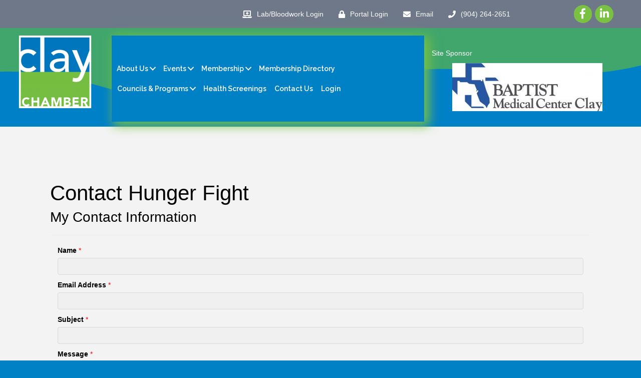

--- FILE ---
content_type: text/html; charset=utf-8
request_url: https://www.google.com/recaptcha/api2/anchor?ar=1&k=6LesdAsUAAAAAIJaNba6E4ScuAz4vFg-A7NY2aw8&co=aHR0cHM6Ly9idXNpbmVzcy5jbGF5Y2hhbWJlci5jb206NDQz&hl=en&v=PoyoqOPhxBO7pBk68S4YbpHZ&size=normal&anchor-ms=20000&execute-ms=30000&cb=qgrbkhwqkqka
body_size: 49325
content:
<!DOCTYPE HTML><html dir="ltr" lang="en"><head><meta http-equiv="Content-Type" content="text/html; charset=UTF-8">
<meta http-equiv="X-UA-Compatible" content="IE=edge">
<title>reCAPTCHA</title>
<style type="text/css">
/* cyrillic-ext */
@font-face {
  font-family: 'Roboto';
  font-style: normal;
  font-weight: 400;
  font-stretch: 100%;
  src: url(//fonts.gstatic.com/s/roboto/v48/KFO7CnqEu92Fr1ME7kSn66aGLdTylUAMa3GUBHMdazTgWw.woff2) format('woff2');
  unicode-range: U+0460-052F, U+1C80-1C8A, U+20B4, U+2DE0-2DFF, U+A640-A69F, U+FE2E-FE2F;
}
/* cyrillic */
@font-face {
  font-family: 'Roboto';
  font-style: normal;
  font-weight: 400;
  font-stretch: 100%;
  src: url(//fonts.gstatic.com/s/roboto/v48/KFO7CnqEu92Fr1ME7kSn66aGLdTylUAMa3iUBHMdazTgWw.woff2) format('woff2');
  unicode-range: U+0301, U+0400-045F, U+0490-0491, U+04B0-04B1, U+2116;
}
/* greek-ext */
@font-face {
  font-family: 'Roboto';
  font-style: normal;
  font-weight: 400;
  font-stretch: 100%;
  src: url(//fonts.gstatic.com/s/roboto/v48/KFO7CnqEu92Fr1ME7kSn66aGLdTylUAMa3CUBHMdazTgWw.woff2) format('woff2');
  unicode-range: U+1F00-1FFF;
}
/* greek */
@font-face {
  font-family: 'Roboto';
  font-style: normal;
  font-weight: 400;
  font-stretch: 100%;
  src: url(//fonts.gstatic.com/s/roboto/v48/KFO7CnqEu92Fr1ME7kSn66aGLdTylUAMa3-UBHMdazTgWw.woff2) format('woff2');
  unicode-range: U+0370-0377, U+037A-037F, U+0384-038A, U+038C, U+038E-03A1, U+03A3-03FF;
}
/* math */
@font-face {
  font-family: 'Roboto';
  font-style: normal;
  font-weight: 400;
  font-stretch: 100%;
  src: url(//fonts.gstatic.com/s/roboto/v48/KFO7CnqEu92Fr1ME7kSn66aGLdTylUAMawCUBHMdazTgWw.woff2) format('woff2');
  unicode-range: U+0302-0303, U+0305, U+0307-0308, U+0310, U+0312, U+0315, U+031A, U+0326-0327, U+032C, U+032F-0330, U+0332-0333, U+0338, U+033A, U+0346, U+034D, U+0391-03A1, U+03A3-03A9, U+03B1-03C9, U+03D1, U+03D5-03D6, U+03F0-03F1, U+03F4-03F5, U+2016-2017, U+2034-2038, U+203C, U+2040, U+2043, U+2047, U+2050, U+2057, U+205F, U+2070-2071, U+2074-208E, U+2090-209C, U+20D0-20DC, U+20E1, U+20E5-20EF, U+2100-2112, U+2114-2115, U+2117-2121, U+2123-214F, U+2190, U+2192, U+2194-21AE, U+21B0-21E5, U+21F1-21F2, U+21F4-2211, U+2213-2214, U+2216-22FF, U+2308-230B, U+2310, U+2319, U+231C-2321, U+2336-237A, U+237C, U+2395, U+239B-23B7, U+23D0, U+23DC-23E1, U+2474-2475, U+25AF, U+25B3, U+25B7, U+25BD, U+25C1, U+25CA, U+25CC, U+25FB, U+266D-266F, U+27C0-27FF, U+2900-2AFF, U+2B0E-2B11, U+2B30-2B4C, U+2BFE, U+3030, U+FF5B, U+FF5D, U+1D400-1D7FF, U+1EE00-1EEFF;
}
/* symbols */
@font-face {
  font-family: 'Roboto';
  font-style: normal;
  font-weight: 400;
  font-stretch: 100%;
  src: url(//fonts.gstatic.com/s/roboto/v48/KFO7CnqEu92Fr1ME7kSn66aGLdTylUAMaxKUBHMdazTgWw.woff2) format('woff2');
  unicode-range: U+0001-000C, U+000E-001F, U+007F-009F, U+20DD-20E0, U+20E2-20E4, U+2150-218F, U+2190, U+2192, U+2194-2199, U+21AF, U+21E6-21F0, U+21F3, U+2218-2219, U+2299, U+22C4-22C6, U+2300-243F, U+2440-244A, U+2460-24FF, U+25A0-27BF, U+2800-28FF, U+2921-2922, U+2981, U+29BF, U+29EB, U+2B00-2BFF, U+4DC0-4DFF, U+FFF9-FFFB, U+10140-1018E, U+10190-1019C, U+101A0, U+101D0-101FD, U+102E0-102FB, U+10E60-10E7E, U+1D2C0-1D2D3, U+1D2E0-1D37F, U+1F000-1F0FF, U+1F100-1F1AD, U+1F1E6-1F1FF, U+1F30D-1F30F, U+1F315, U+1F31C, U+1F31E, U+1F320-1F32C, U+1F336, U+1F378, U+1F37D, U+1F382, U+1F393-1F39F, U+1F3A7-1F3A8, U+1F3AC-1F3AF, U+1F3C2, U+1F3C4-1F3C6, U+1F3CA-1F3CE, U+1F3D4-1F3E0, U+1F3ED, U+1F3F1-1F3F3, U+1F3F5-1F3F7, U+1F408, U+1F415, U+1F41F, U+1F426, U+1F43F, U+1F441-1F442, U+1F444, U+1F446-1F449, U+1F44C-1F44E, U+1F453, U+1F46A, U+1F47D, U+1F4A3, U+1F4B0, U+1F4B3, U+1F4B9, U+1F4BB, U+1F4BF, U+1F4C8-1F4CB, U+1F4D6, U+1F4DA, U+1F4DF, U+1F4E3-1F4E6, U+1F4EA-1F4ED, U+1F4F7, U+1F4F9-1F4FB, U+1F4FD-1F4FE, U+1F503, U+1F507-1F50B, U+1F50D, U+1F512-1F513, U+1F53E-1F54A, U+1F54F-1F5FA, U+1F610, U+1F650-1F67F, U+1F687, U+1F68D, U+1F691, U+1F694, U+1F698, U+1F6AD, U+1F6B2, U+1F6B9-1F6BA, U+1F6BC, U+1F6C6-1F6CF, U+1F6D3-1F6D7, U+1F6E0-1F6EA, U+1F6F0-1F6F3, U+1F6F7-1F6FC, U+1F700-1F7FF, U+1F800-1F80B, U+1F810-1F847, U+1F850-1F859, U+1F860-1F887, U+1F890-1F8AD, U+1F8B0-1F8BB, U+1F8C0-1F8C1, U+1F900-1F90B, U+1F93B, U+1F946, U+1F984, U+1F996, U+1F9E9, U+1FA00-1FA6F, U+1FA70-1FA7C, U+1FA80-1FA89, U+1FA8F-1FAC6, U+1FACE-1FADC, U+1FADF-1FAE9, U+1FAF0-1FAF8, U+1FB00-1FBFF;
}
/* vietnamese */
@font-face {
  font-family: 'Roboto';
  font-style: normal;
  font-weight: 400;
  font-stretch: 100%;
  src: url(//fonts.gstatic.com/s/roboto/v48/KFO7CnqEu92Fr1ME7kSn66aGLdTylUAMa3OUBHMdazTgWw.woff2) format('woff2');
  unicode-range: U+0102-0103, U+0110-0111, U+0128-0129, U+0168-0169, U+01A0-01A1, U+01AF-01B0, U+0300-0301, U+0303-0304, U+0308-0309, U+0323, U+0329, U+1EA0-1EF9, U+20AB;
}
/* latin-ext */
@font-face {
  font-family: 'Roboto';
  font-style: normal;
  font-weight: 400;
  font-stretch: 100%;
  src: url(//fonts.gstatic.com/s/roboto/v48/KFO7CnqEu92Fr1ME7kSn66aGLdTylUAMa3KUBHMdazTgWw.woff2) format('woff2');
  unicode-range: U+0100-02BA, U+02BD-02C5, U+02C7-02CC, U+02CE-02D7, U+02DD-02FF, U+0304, U+0308, U+0329, U+1D00-1DBF, U+1E00-1E9F, U+1EF2-1EFF, U+2020, U+20A0-20AB, U+20AD-20C0, U+2113, U+2C60-2C7F, U+A720-A7FF;
}
/* latin */
@font-face {
  font-family: 'Roboto';
  font-style: normal;
  font-weight: 400;
  font-stretch: 100%;
  src: url(//fonts.gstatic.com/s/roboto/v48/KFO7CnqEu92Fr1ME7kSn66aGLdTylUAMa3yUBHMdazQ.woff2) format('woff2');
  unicode-range: U+0000-00FF, U+0131, U+0152-0153, U+02BB-02BC, U+02C6, U+02DA, U+02DC, U+0304, U+0308, U+0329, U+2000-206F, U+20AC, U+2122, U+2191, U+2193, U+2212, U+2215, U+FEFF, U+FFFD;
}
/* cyrillic-ext */
@font-face {
  font-family: 'Roboto';
  font-style: normal;
  font-weight: 500;
  font-stretch: 100%;
  src: url(//fonts.gstatic.com/s/roboto/v48/KFO7CnqEu92Fr1ME7kSn66aGLdTylUAMa3GUBHMdazTgWw.woff2) format('woff2');
  unicode-range: U+0460-052F, U+1C80-1C8A, U+20B4, U+2DE0-2DFF, U+A640-A69F, U+FE2E-FE2F;
}
/* cyrillic */
@font-face {
  font-family: 'Roboto';
  font-style: normal;
  font-weight: 500;
  font-stretch: 100%;
  src: url(//fonts.gstatic.com/s/roboto/v48/KFO7CnqEu92Fr1ME7kSn66aGLdTylUAMa3iUBHMdazTgWw.woff2) format('woff2');
  unicode-range: U+0301, U+0400-045F, U+0490-0491, U+04B0-04B1, U+2116;
}
/* greek-ext */
@font-face {
  font-family: 'Roboto';
  font-style: normal;
  font-weight: 500;
  font-stretch: 100%;
  src: url(//fonts.gstatic.com/s/roboto/v48/KFO7CnqEu92Fr1ME7kSn66aGLdTylUAMa3CUBHMdazTgWw.woff2) format('woff2');
  unicode-range: U+1F00-1FFF;
}
/* greek */
@font-face {
  font-family: 'Roboto';
  font-style: normal;
  font-weight: 500;
  font-stretch: 100%;
  src: url(//fonts.gstatic.com/s/roboto/v48/KFO7CnqEu92Fr1ME7kSn66aGLdTylUAMa3-UBHMdazTgWw.woff2) format('woff2');
  unicode-range: U+0370-0377, U+037A-037F, U+0384-038A, U+038C, U+038E-03A1, U+03A3-03FF;
}
/* math */
@font-face {
  font-family: 'Roboto';
  font-style: normal;
  font-weight: 500;
  font-stretch: 100%;
  src: url(//fonts.gstatic.com/s/roboto/v48/KFO7CnqEu92Fr1ME7kSn66aGLdTylUAMawCUBHMdazTgWw.woff2) format('woff2');
  unicode-range: U+0302-0303, U+0305, U+0307-0308, U+0310, U+0312, U+0315, U+031A, U+0326-0327, U+032C, U+032F-0330, U+0332-0333, U+0338, U+033A, U+0346, U+034D, U+0391-03A1, U+03A3-03A9, U+03B1-03C9, U+03D1, U+03D5-03D6, U+03F0-03F1, U+03F4-03F5, U+2016-2017, U+2034-2038, U+203C, U+2040, U+2043, U+2047, U+2050, U+2057, U+205F, U+2070-2071, U+2074-208E, U+2090-209C, U+20D0-20DC, U+20E1, U+20E5-20EF, U+2100-2112, U+2114-2115, U+2117-2121, U+2123-214F, U+2190, U+2192, U+2194-21AE, U+21B0-21E5, U+21F1-21F2, U+21F4-2211, U+2213-2214, U+2216-22FF, U+2308-230B, U+2310, U+2319, U+231C-2321, U+2336-237A, U+237C, U+2395, U+239B-23B7, U+23D0, U+23DC-23E1, U+2474-2475, U+25AF, U+25B3, U+25B7, U+25BD, U+25C1, U+25CA, U+25CC, U+25FB, U+266D-266F, U+27C0-27FF, U+2900-2AFF, U+2B0E-2B11, U+2B30-2B4C, U+2BFE, U+3030, U+FF5B, U+FF5D, U+1D400-1D7FF, U+1EE00-1EEFF;
}
/* symbols */
@font-face {
  font-family: 'Roboto';
  font-style: normal;
  font-weight: 500;
  font-stretch: 100%;
  src: url(//fonts.gstatic.com/s/roboto/v48/KFO7CnqEu92Fr1ME7kSn66aGLdTylUAMaxKUBHMdazTgWw.woff2) format('woff2');
  unicode-range: U+0001-000C, U+000E-001F, U+007F-009F, U+20DD-20E0, U+20E2-20E4, U+2150-218F, U+2190, U+2192, U+2194-2199, U+21AF, U+21E6-21F0, U+21F3, U+2218-2219, U+2299, U+22C4-22C6, U+2300-243F, U+2440-244A, U+2460-24FF, U+25A0-27BF, U+2800-28FF, U+2921-2922, U+2981, U+29BF, U+29EB, U+2B00-2BFF, U+4DC0-4DFF, U+FFF9-FFFB, U+10140-1018E, U+10190-1019C, U+101A0, U+101D0-101FD, U+102E0-102FB, U+10E60-10E7E, U+1D2C0-1D2D3, U+1D2E0-1D37F, U+1F000-1F0FF, U+1F100-1F1AD, U+1F1E6-1F1FF, U+1F30D-1F30F, U+1F315, U+1F31C, U+1F31E, U+1F320-1F32C, U+1F336, U+1F378, U+1F37D, U+1F382, U+1F393-1F39F, U+1F3A7-1F3A8, U+1F3AC-1F3AF, U+1F3C2, U+1F3C4-1F3C6, U+1F3CA-1F3CE, U+1F3D4-1F3E0, U+1F3ED, U+1F3F1-1F3F3, U+1F3F5-1F3F7, U+1F408, U+1F415, U+1F41F, U+1F426, U+1F43F, U+1F441-1F442, U+1F444, U+1F446-1F449, U+1F44C-1F44E, U+1F453, U+1F46A, U+1F47D, U+1F4A3, U+1F4B0, U+1F4B3, U+1F4B9, U+1F4BB, U+1F4BF, U+1F4C8-1F4CB, U+1F4D6, U+1F4DA, U+1F4DF, U+1F4E3-1F4E6, U+1F4EA-1F4ED, U+1F4F7, U+1F4F9-1F4FB, U+1F4FD-1F4FE, U+1F503, U+1F507-1F50B, U+1F50D, U+1F512-1F513, U+1F53E-1F54A, U+1F54F-1F5FA, U+1F610, U+1F650-1F67F, U+1F687, U+1F68D, U+1F691, U+1F694, U+1F698, U+1F6AD, U+1F6B2, U+1F6B9-1F6BA, U+1F6BC, U+1F6C6-1F6CF, U+1F6D3-1F6D7, U+1F6E0-1F6EA, U+1F6F0-1F6F3, U+1F6F7-1F6FC, U+1F700-1F7FF, U+1F800-1F80B, U+1F810-1F847, U+1F850-1F859, U+1F860-1F887, U+1F890-1F8AD, U+1F8B0-1F8BB, U+1F8C0-1F8C1, U+1F900-1F90B, U+1F93B, U+1F946, U+1F984, U+1F996, U+1F9E9, U+1FA00-1FA6F, U+1FA70-1FA7C, U+1FA80-1FA89, U+1FA8F-1FAC6, U+1FACE-1FADC, U+1FADF-1FAE9, U+1FAF0-1FAF8, U+1FB00-1FBFF;
}
/* vietnamese */
@font-face {
  font-family: 'Roboto';
  font-style: normal;
  font-weight: 500;
  font-stretch: 100%;
  src: url(//fonts.gstatic.com/s/roboto/v48/KFO7CnqEu92Fr1ME7kSn66aGLdTylUAMa3OUBHMdazTgWw.woff2) format('woff2');
  unicode-range: U+0102-0103, U+0110-0111, U+0128-0129, U+0168-0169, U+01A0-01A1, U+01AF-01B0, U+0300-0301, U+0303-0304, U+0308-0309, U+0323, U+0329, U+1EA0-1EF9, U+20AB;
}
/* latin-ext */
@font-face {
  font-family: 'Roboto';
  font-style: normal;
  font-weight: 500;
  font-stretch: 100%;
  src: url(//fonts.gstatic.com/s/roboto/v48/KFO7CnqEu92Fr1ME7kSn66aGLdTylUAMa3KUBHMdazTgWw.woff2) format('woff2');
  unicode-range: U+0100-02BA, U+02BD-02C5, U+02C7-02CC, U+02CE-02D7, U+02DD-02FF, U+0304, U+0308, U+0329, U+1D00-1DBF, U+1E00-1E9F, U+1EF2-1EFF, U+2020, U+20A0-20AB, U+20AD-20C0, U+2113, U+2C60-2C7F, U+A720-A7FF;
}
/* latin */
@font-face {
  font-family: 'Roboto';
  font-style: normal;
  font-weight: 500;
  font-stretch: 100%;
  src: url(//fonts.gstatic.com/s/roboto/v48/KFO7CnqEu92Fr1ME7kSn66aGLdTylUAMa3yUBHMdazQ.woff2) format('woff2');
  unicode-range: U+0000-00FF, U+0131, U+0152-0153, U+02BB-02BC, U+02C6, U+02DA, U+02DC, U+0304, U+0308, U+0329, U+2000-206F, U+20AC, U+2122, U+2191, U+2193, U+2212, U+2215, U+FEFF, U+FFFD;
}
/* cyrillic-ext */
@font-face {
  font-family: 'Roboto';
  font-style: normal;
  font-weight: 900;
  font-stretch: 100%;
  src: url(//fonts.gstatic.com/s/roboto/v48/KFO7CnqEu92Fr1ME7kSn66aGLdTylUAMa3GUBHMdazTgWw.woff2) format('woff2');
  unicode-range: U+0460-052F, U+1C80-1C8A, U+20B4, U+2DE0-2DFF, U+A640-A69F, U+FE2E-FE2F;
}
/* cyrillic */
@font-face {
  font-family: 'Roboto';
  font-style: normal;
  font-weight: 900;
  font-stretch: 100%;
  src: url(//fonts.gstatic.com/s/roboto/v48/KFO7CnqEu92Fr1ME7kSn66aGLdTylUAMa3iUBHMdazTgWw.woff2) format('woff2');
  unicode-range: U+0301, U+0400-045F, U+0490-0491, U+04B0-04B1, U+2116;
}
/* greek-ext */
@font-face {
  font-family: 'Roboto';
  font-style: normal;
  font-weight: 900;
  font-stretch: 100%;
  src: url(//fonts.gstatic.com/s/roboto/v48/KFO7CnqEu92Fr1ME7kSn66aGLdTylUAMa3CUBHMdazTgWw.woff2) format('woff2');
  unicode-range: U+1F00-1FFF;
}
/* greek */
@font-face {
  font-family: 'Roboto';
  font-style: normal;
  font-weight: 900;
  font-stretch: 100%;
  src: url(//fonts.gstatic.com/s/roboto/v48/KFO7CnqEu92Fr1ME7kSn66aGLdTylUAMa3-UBHMdazTgWw.woff2) format('woff2');
  unicode-range: U+0370-0377, U+037A-037F, U+0384-038A, U+038C, U+038E-03A1, U+03A3-03FF;
}
/* math */
@font-face {
  font-family: 'Roboto';
  font-style: normal;
  font-weight: 900;
  font-stretch: 100%;
  src: url(//fonts.gstatic.com/s/roboto/v48/KFO7CnqEu92Fr1ME7kSn66aGLdTylUAMawCUBHMdazTgWw.woff2) format('woff2');
  unicode-range: U+0302-0303, U+0305, U+0307-0308, U+0310, U+0312, U+0315, U+031A, U+0326-0327, U+032C, U+032F-0330, U+0332-0333, U+0338, U+033A, U+0346, U+034D, U+0391-03A1, U+03A3-03A9, U+03B1-03C9, U+03D1, U+03D5-03D6, U+03F0-03F1, U+03F4-03F5, U+2016-2017, U+2034-2038, U+203C, U+2040, U+2043, U+2047, U+2050, U+2057, U+205F, U+2070-2071, U+2074-208E, U+2090-209C, U+20D0-20DC, U+20E1, U+20E5-20EF, U+2100-2112, U+2114-2115, U+2117-2121, U+2123-214F, U+2190, U+2192, U+2194-21AE, U+21B0-21E5, U+21F1-21F2, U+21F4-2211, U+2213-2214, U+2216-22FF, U+2308-230B, U+2310, U+2319, U+231C-2321, U+2336-237A, U+237C, U+2395, U+239B-23B7, U+23D0, U+23DC-23E1, U+2474-2475, U+25AF, U+25B3, U+25B7, U+25BD, U+25C1, U+25CA, U+25CC, U+25FB, U+266D-266F, U+27C0-27FF, U+2900-2AFF, U+2B0E-2B11, U+2B30-2B4C, U+2BFE, U+3030, U+FF5B, U+FF5D, U+1D400-1D7FF, U+1EE00-1EEFF;
}
/* symbols */
@font-face {
  font-family: 'Roboto';
  font-style: normal;
  font-weight: 900;
  font-stretch: 100%;
  src: url(//fonts.gstatic.com/s/roboto/v48/KFO7CnqEu92Fr1ME7kSn66aGLdTylUAMaxKUBHMdazTgWw.woff2) format('woff2');
  unicode-range: U+0001-000C, U+000E-001F, U+007F-009F, U+20DD-20E0, U+20E2-20E4, U+2150-218F, U+2190, U+2192, U+2194-2199, U+21AF, U+21E6-21F0, U+21F3, U+2218-2219, U+2299, U+22C4-22C6, U+2300-243F, U+2440-244A, U+2460-24FF, U+25A0-27BF, U+2800-28FF, U+2921-2922, U+2981, U+29BF, U+29EB, U+2B00-2BFF, U+4DC0-4DFF, U+FFF9-FFFB, U+10140-1018E, U+10190-1019C, U+101A0, U+101D0-101FD, U+102E0-102FB, U+10E60-10E7E, U+1D2C0-1D2D3, U+1D2E0-1D37F, U+1F000-1F0FF, U+1F100-1F1AD, U+1F1E6-1F1FF, U+1F30D-1F30F, U+1F315, U+1F31C, U+1F31E, U+1F320-1F32C, U+1F336, U+1F378, U+1F37D, U+1F382, U+1F393-1F39F, U+1F3A7-1F3A8, U+1F3AC-1F3AF, U+1F3C2, U+1F3C4-1F3C6, U+1F3CA-1F3CE, U+1F3D4-1F3E0, U+1F3ED, U+1F3F1-1F3F3, U+1F3F5-1F3F7, U+1F408, U+1F415, U+1F41F, U+1F426, U+1F43F, U+1F441-1F442, U+1F444, U+1F446-1F449, U+1F44C-1F44E, U+1F453, U+1F46A, U+1F47D, U+1F4A3, U+1F4B0, U+1F4B3, U+1F4B9, U+1F4BB, U+1F4BF, U+1F4C8-1F4CB, U+1F4D6, U+1F4DA, U+1F4DF, U+1F4E3-1F4E6, U+1F4EA-1F4ED, U+1F4F7, U+1F4F9-1F4FB, U+1F4FD-1F4FE, U+1F503, U+1F507-1F50B, U+1F50D, U+1F512-1F513, U+1F53E-1F54A, U+1F54F-1F5FA, U+1F610, U+1F650-1F67F, U+1F687, U+1F68D, U+1F691, U+1F694, U+1F698, U+1F6AD, U+1F6B2, U+1F6B9-1F6BA, U+1F6BC, U+1F6C6-1F6CF, U+1F6D3-1F6D7, U+1F6E0-1F6EA, U+1F6F0-1F6F3, U+1F6F7-1F6FC, U+1F700-1F7FF, U+1F800-1F80B, U+1F810-1F847, U+1F850-1F859, U+1F860-1F887, U+1F890-1F8AD, U+1F8B0-1F8BB, U+1F8C0-1F8C1, U+1F900-1F90B, U+1F93B, U+1F946, U+1F984, U+1F996, U+1F9E9, U+1FA00-1FA6F, U+1FA70-1FA7C, U+1FA80-1FA89, U+1FA8F-1FAC6, U+1FACE-1FADC, U+1FADF-1FAE9, U+1FAF0-1FAF8, U+1FB00-1FBFF;
}
/* vietnamese */
@font-face {
  font-family: 'Roboto';
  font-style: normal;
  font-weight: 900;
  font-stretch: 100%;
  src: url(//fonts.gstatic.com/s/roboto/v48/KFO7CnqEu92Fr1ME7kSn66aGLdTylUAMa3OUBHMdazTgWw.woff2) format('woff2');
  unicode-range: U+0102-0103, U+0110-0111, U+0128-0129, U+0168-0169, U+01A0-01A1, U+01AF-01B0, U+0300-0301, U+0303-0304, U+0308-0309, U+0323, U+0329, U+1EA0-1EF9, U+20AB;
}
/* latin-ext */
@font-face {
  font-family: 'Roboto';
  font-style: normal;
  font-weight: 900;
  font-stretch: 100%;
  src: url(//fonts.gstatic.com/s/roboto/v48/KFO7CnqEu92Fr1ME7kSn66aGLdTylUAMa3KUBHMdazTgWw.woff2) format('woff2');
  unicode-range: U+0100-02BA, U+02BD-02C5, U+02C7-02CC, U+02CE-02D7, U+02DD-02FF, U+0304, U+0308, U+0329, U+1D00-1DBF, U+1E00-1E9F, U+1EF2-1EFF, U+2020, U+20A0-20AB, U+20AD-20C0, U+2113, U+2C60-2C7F, U+A720-A7FF;
}
/* latin */
@font-face {
  font-family: 'Roboto';
  font-style: normal;
  font-weight: 900;
  font-stretch: 100%;
  src: url(//fonts.gstatic.com/s/roboto/v48/KFO7CnqEu92Fr1ME7kSn66aGLdTylUAMa3yUBHMdazQ.woff2) format('woff2');
  unicode-range: U+0000-00FF, U+0131, U+0152-0153, U+02BB-02BC, U+02C6, U+02DA, U+02DC, U+0304, U+0308, U+0329, U+2000-206F, U+20AC, U+2122, U+2191, U+2193, U+2212, U+2215, U+FEFF, U+FFFD;
}

</style>
<link rel="stylesheet" type="text/css" href="https://www.gstatic.com/recaptcha/releases/PoyoqOPhxBO7pBk68S4YbpHZ/styles__ltr.css">
<script nonce="T3GI9pqaBkl0xwN5IIwrCQ" type="text/javascript">window['__recaptcha_api'] = 'https://www.google.com/recaptcha/api2/';</script>
<script type="text/javascript" src="https://www.gstatic.com/recaptcha/releases/PoyoqOPhxBO7pBk68S4YbpHZ/recaptcha__en.js" nonce="T3GI9pqaBkl0xwN5IIwrCQ">
      
    </script></head>
<body><div id="rc-anchor-alert" class="rc-anchor-alert"></div>
<input type="hidden" id="recaptcha-token" value="[base64]">
<script type="text/javascript" nonce="T3GI9pqaBkl0xwN5IIwrCQ">
      recaptcha.anchor.Main.init("[\x22ainput\x22,[\x22bgdata\x22,\x22\x22,\[base64]/[base64]/UltIKytdPWE6KGE8MjA0OD9SW0grK109YT4+NnwxOTI6KChhJjY0NTEyKT09NTUyOTYmJnErMTxoLmxlbmd0aCYmKGguY2hhckNvZGVBdChxKzEpJjY0NTEyKT09NTYzMjA/[base64]/MjU1OlI/[base64]/[base64]/[base64]/[base64]/[base64]/[base64]/[base64]/[base64]/[base64]/[base64]\x22,\[base64]\\u003d\x22,\x22FcKrPi9sP3jDlmDCtBwQw5rDtsK0wqZ4bx7Ci25mCsKZw4jCmyzCr3PCrsKZfsKkwrQBEMKOKWxbw6lhHsOLFDd6wr3DmVAucG5iw6/Drmkwwpw1w5MkZFI1asK/w7VFw5NyXcKnw5gBOMKzOMKjOCLDlMOCaTNcw7nCjcOcbh8OPBjDqcOjw5Z1FTwLw4QOwqbDoMKLa8Oww4c1w5XDh2PDicK3wpLDmcO/[base64]/DhsOBwqd2H8OwwpHCjHk9w6lMXsOcHALCkGDDoEEFTCzCqsOQw4LDqCAMb1sOMcK0wqo1wrtiw63DtmUEHR/Cgj/DnMKOSxXDgMOzwrYOw4YRwoY9wpdcUMKjQHJTQ8OiwrTCvVMmw7/DoMOMwq9wfcKoJsOXw4otwqPCkAXCocKGw4PCj8ORwrtlw5HDmcK/cRdqw6vCn8KTw5sIT8OcQzcDw4odfHTDgMOrw45DUsOfdDlfw5zCo21sT31kCMO2wpDDsVV6w6Mxc8KAMMOlwp3Dj1PCkiDCocOLSsOlbB3Cp8K6wojCtFcCwrVTw7URI8KSwoUwXhfCp0YBbiNCbsK/wqXCpSp6TFQ0wqrCtcKAbsOEwp7DrXXDrVjCpMOpwoweSRVJw7MoH8KaL8OSw53DuEY6T8KIwoNHZ8OcwrHDri3DgW3Ci3gubcO+w4E0wo1XwoN/blfCjMOuSHcJFcKBXGgCwr4DKV7CkcKiwpYld8ODwqA5wpvDicKKw5Ypw7PCjhTClcO7wpk9w5LDmsKowqhcwrEuXsKOMcK+FCBbwrLDhcO9w7TDkHrDghAJwrjDiGkfDsOEDkoPw48PwrltDRzDl3lEw6Jswq3ClMKdwrrCo2lmDMKiw6/CrMK6B8O+PcOOw5AIwrbCrsOwecOFUMOvdMKWVQTCqxlzw5LDosKiw53DhiTCjcOGw6FxAlDDnG1/w65/eFfCvxzDucO2V2RsW8K3J8Kawp/Dm2phw7zCvjbDogzDpMOKwp0iQnPCq8K6VzptwqQxwrIuw73CocKvSgpZwqjCvsK8w48cUXLDpMO3w47ClXhXw5XDgcKDKwRhcMO1CMOhw7zDkC3DhsOqwo/Ct8OTOMOiW8K1P8Oww5nCp2zDnnJUwqXCllpEABluwrApQ3MpwpHCtlbDucKuDcOPe8OYWcOTwqXCqcKKesO/[base64]/[base64]/w6tWSXrDgsOdwo7CpAhbR8KewopUwr0Ww4MhwpXDjF4UQ2bDiU7DgMKbcsOswrQuwrnDpcOVwo3Di8OtCSBxXF3ClGh8wp3CuB8cIMKmEMO0w63ChMO5wqXCicOCwpsdJcKywozCocKfAcKPwoYWK8Klw4jCl8KTYcK/NVLDig3DqsKyw5BiQB4dYcOPwoHCosKFwrUOwqdpw6d3w6skwqpPw5gNI8K/SXY6wq/[base64]/w4B/wrsYAsOMwpzCqx/[base64]/CssKOGGzDscO0w79Dw6HDqMOjYVrDim9xwqfClAgUIm4qCMKdVsKwb0pIw4zDhnRpw7TCqBN0DcK7VibCkMOPwpkgwqp1wpkHw7zCsMK/wo/DnVHCgERrw5lmbMOuaVLDkcOIHcOVXCbDrAk4w7PCuV/[base64]/DiAAdw5FPw7tPw5LCsyrDuMObMBjDtMO9wq1bNMKNw7XDikbDuMONwr0Dw4x2YcKMH8OwLsK7asKXH8KlQE3DsGLCnsO8w63DiQDCsiUZw6ANOXLDjMKyw7zDkcKjdA/DoizDgMK0w4jDm3J1ccKzwokTw7zDhSfDkMKnwow4wpIJVUnDojsifCHDpsOXSMOmNMOXwrPDjCgwJMONwoYNwrvCuy8hVMODwpwEwojDtcKiw716wr04Z1F/w4B6aQTCiMKhwpcKw6LDpR0+wpkeTS1BXVHCuHFiwqDCpMKpZcKHKsOMUwrDoMKZw4XDssKow5ZYwocBHRHCtH7DozBjwq3DuyElbUDDsFx/c1k0wozDucK0w7Qzw7LCr8O3FsOwPsK+LsKkEGJ9wrTDlxrCoDHDsVnDs2LCiMOlAMOhYWp5JWtUcsO4w5xYw5BKX8KpwrHDlGw8VhkAwqDCjjsgJwLCnwQTwpHCryElJsK+UMKTwpHCnk9Pwp0Xw4zCnsKKw5/CmWQywp0NwrI8wpTDszJkw7gjABguwr4VKMOpw7XCtkVMw6Fhe8ORwoXDm8O2w5LCnTtMCllTNDrCgMK/[base64]/OcOLw7E9UAYow4IjCyPCjyUhYC8SBgxqHjUbwrhQw6hpw5UbHMKFCsOoKGDCqhZ3bgHCmcONwqHDnMO6wph8QMOUGBjCsnnDsnNQwoBmesOzUB1Nw4Yew5nDmsKiwptyWUs7w4EYGnjDj8KefzcfSA9/[base64]/woFuw5jCp8KQw4oDLQ3CosOvw43CuyDDucKRGcOMw4bDjsOww5HDucKYw7HDny8iJFw6LMOxbRvDty/ClH5UfFl7fMKYw4fDjMKXS8Kpw5AbCsKCBMKFwps0w4whPcKTwoMkw5HCu1YCUGc8wpnCn3HDtcKEYHDCusKCwpQbwr3CpwnDrg4fw6tUHMKzwpEww41iIHbDjMKOw48nwp7DnB/CgkxeM3PDisOgDSoiw5YkwoJ5QWTDngrDv8KZw7g7wqnDgVk2w6ApwoEcAFLCqcK/wrQdwqw9wpNWw7FLw7dhwrccSQAhw57CngDDsMKwwoPDjUwsP8KUw5PDo8KAaFoaNRbCl8KMQQrDuMOpRsOuwqnDozV9AsKdwpJ9BcOrw7sGEsOQGcKgAE8owpHCksOwwqfCrQ4kw6BZw6LCthnDrMOdbkt3wpINw41VXDfDmcOWLm/[base64]/[base64]/Csg/[base64]/[base64]/[base64]/CkTdpw7PDmQ3DmUHCpWt9w4ciw6bDk2pWbELDmGrCg8Kdw6Flw7FFOcKrw5bDt3/DusOfwqNiw4zCicOPw5jCnmTDnsKnw6UiUMOEdSHCg8Ozw4Y9QmV2w64pZsOdwq/CjnTDicOow73Cl0vCosO6dQ/[base64]/DssOXM8KgAjclZsK2wo0Rwp4GOsOmXydrw5/CtjEcKcKbcWXDmGLCvcKhw5XDlyRFYsKKQsKTOgTCmsOVbBrDosKZb1DDksK2eUjCkcKhCAvCtQ/DigfCpB3DiHTDrAwOwobCsMKlZcKnw6AhwqB4wp7DpsKhN2EHNx4EwobDgsObwosnwqbDpD/[base64]/w690w50sQg1UOg3CnHLDrk3DpcOZFsKwGwYOw7NPGMO3dS95w7vDocKGZG3CscKuM0RVF8KTVMOWLUzDr21Iw7tuL3rDpAUSN3HCoMKrCcOQw4HDm1M1w5sZw7wNwr/DozUWwoTDvsOVwq9UwqjDlsKzw7k4fcOEwrrDmD48YcKyOcK7AAcxw7NcViTDvsK7Y8Khw64bdsKWYnnDkEbCscKTwqfCpMKVwrRbI8KmUcKKwoLDlsKWw7Akw7/Dgg3Ct8KAwqsqag8QPzYrw5HCrsKbRcOjXsOrFQHCmBrChMKjw4olwrUOKMOydUw8w5TDkcKGH3BYSX7CjcKrUiTDqmxNPsOlDMK+Ih54worClMOhwqzDpTkbAMO/w4vCosKVw68Rw4s0w6FtwrfCk8OOWcOkH8Ouw74zwosxB8OtJmk3w7PDrz4Zw7XChjIGw6zDr1jCnkk+w5vCgsOZwrt3FyzCp8OIwoAlN8O9BsKEw45SZsOmMkN+U3fDvcOOAcOaEMKqEFZTDMOnMMKkG2lLMy7CtsObw5R7WcO3a38tP25Yw4nCq8OgdGTDginDrg/[base64]/woDDtsKxwq7DgwpSwp52wr8TD3wkwpDDssOkW8OJAcKrdMKvVEsbwo1dworDnl3DmxbCsm4dKMKZwqUrOMODwq5swpbDgk7CuFIHwpPDrMK7w5HCkcOkCcOkwqTDt8KSwq1YSsKwURd6w5LClsOOwpTCv3UJJD4hGcK/[base64]/[base64]/DtHLDjsOSw6DClzpOwrDCiBHCjnfCmsO4I3zDj2tBw7bCo1U/w4LDp8KWw5jDnmrCqcOWw48CwrfDhVjCk8KDBisYw7DCkRjDosKqe8KiNsOvO0vCrHRhasK0RcOqAhvCkcOAw4xjVWbCrV80bMOEw5/CgMK4QsOtOcK7G8KIw4fCmXnDoCrDtcKQTMKEwr0lwq7Cmz47eErCsUjCnAt8CU1vwoXCmXnCrsOvcmTCnsKjPcK+dMK5MkfCtcO+w6fDrMK0JmHCrybDqTJJw5PCuMOQw4XCksKJw79BXy3DoMK6wroqasOpw5/Dq1TDg8OLwpvDkmoqZMOPwpMXOcK7wqjClkJ5Gn/CuVJvw73DpcKGwowOVCjDiQhbw7vCsVlXOVrDqFE0RsOGw704FsKcY3dWwpHCscO1w43DqcOZw5HDm17Dr8OBwo7CvkTDvMO/w43CpMOmw6dEJWTDn8KWw6DClsOlDBxnHCrCj8Orw6w2ScOkccOSw75oecKDw58/wqjCh8OjwozDmsODwpzDnnbDo3jCunzDicO7VMKOYcOiacORwozDnsOHDGjCq0ZZwosqwpQAwqzDgMOEwq9Nw67Dsmw1bCc8wqEaw6TDiinCgEBzwpfCtiVYC1DCjW1iwrTDqivDpcOVHFFmNsKmw5/DsMKmwqEnMMOewrXCjgvCmHjCuHQSwqVlcXp5w4YwwoJYw5xyLMKYUxPDtcOcYiPDhk/[base64]/w6LCncKrVcOsDlLDjMK1IcKFwogkYC7DiMOIwrsdf8OmwqHDnkUsYsOsIMKOwo7CrcKKThzCrsK2P8KJw67DkirCgTrDrcOcMSEBwr/DpsOVOyU7w602wpw7E8O4wopmAsKXwpHDiwrCnUoTLMKew4bCvTkUw4PCvCs/[base64]/CjsKhLcOnwosEDTcsMMOqw7hzD8OLwovCig7DiMKfRBXDjW3Do8KWF8KZw7nDrMKPw5gew4odw4wkw4AJwr7Dok1Ew5PClMOCc09Vw4c/[base64]/[base64]/DnBLDtMONRcODS0TDkyIpPMOzOBY6w4bCkMKiTxPDscONwoFqaXHDsMKvw7PCncOjw7VRHk3CqAnCnMKbBRBOUcOzLcK6w6zCjsKZHHMNwpAfw4DCqMOPasK4fsK/wqIGeAfDs0QzUsODw6tuw7zCq8OdfcK5wrnDpylAUTvDncKAw7jDqwTDmMO9OMKYKMOEYW3DqMOywrPDmsOJwpnCsMO5LxXDjzJnwpghT8K/PsOGSFvDnTMIcQJUwoTCmVMwdB56dcK9A8KfwpUywpJ2U8K/MCzDoXnDqsKBSXDDkgpsQ8KEwofCtk/DuMKjw4RCWRrCk8OnwoTDqgEJw7nDtkXDkcOnw5LDqgPDm1TDl8Khw5FyX8OxHsKsw6ZMRlHChGwmcsKtwrMtwqTCliHDlETDqcO8wpPDjEzCmcKOw6rDksKlUVN2DcKHwrTCtcOXS2HDvWjCusKTaV/CtMKkZMK+wrfDtljDtsO1w7HCnSl+w58Zw7DCgMO6wqjDtWpIZz/DlVrDhcKJJMKIGwxDJRMrccK8wqtLwpDCj0Qlw5h9wqFLDWp6w4MiAg/ClE/ChhZFwpsIw7XCusO8JsKNCQdHw6XCv8OtQDEhwoUkw45YQSDDicOnw5M1UcOZworCk2dwEMKew63DqERJwr5CJcODeSrCly/DgcOMw4MAw4HCgsKKw77Do8KzcXPDvcKbwrgIa8OAw4PDn3cNwrY+DjQywrllw7HDusOVZHE4w5Exw7nDoMKaF8Kiw5Rlw4EIWsKSwoIOwpjDjTdwDTROwqESw7fDtsOkwq3Cnktcw7N5w6LDhGzDvMObwrYNUMODMT/CkEclWV3DhcOcB8KBw45RXEfCrS47ScKUw6jCncOYwqnChMKYw77CtcOvCE/CusKFTsOhwrHDkjMcKsO4w6nCtcKdwonChFnCocOXGghARsOHSMK9VA0xdsO6flzChsOhDldBwroEJ01JwoDCgsKXw5PDrcOCYSpBwrgNwpM8w4PDuHUswpszwpzCpMOMYcKWw4vComDCtcKTIyU0csKmw7vCp0BFfAfDnCLCrylow4rDqsKbT0/DpxBoUcOswobDihLDrcOiwrprwplpEFsWfHZxw4TCocKEw69xGmnCvDrCi8OxwrHDiQ/DpcKrAXvDosOqZsKlcMOqwqTDuCrDosOLw4HCilvDjcOdw5/Dp8KGw4JNw7EvSMOYYhDCq8KtwrbCtGTCmsOnw6vDpycDDcK/[base64]/w7bDiMKVGMOtacKXwp40woPDgjNpC1DCljA2HhbDvsKPwpbDlsO1wovCmsOfwqbCmlZGw5fDhMKPwr/[base64]/CssKkwr1ne8OPwo3Dk8OLTizCtzd6wrLChk9cUMOBwowQWUbDiMKEV27CqcKkScKWFcO4G8KwP2zDu8Okwp/CiMKcw7fCjRVuw59Ow6hJwpE1TsOwwrkreXzChMOHRHDCpR8nAgMhEi/DvcKMwpnCl8Ojw6jCjBDDvkhGARXDm0N5DMKEw7DDgcODworCpMOaLMOYegXDl8KVw6sBw69HAMOgVMOYR8KIwopDRC1gbMKmecOOwrPCokdjClHCocOsFBp0WcKNc8O5PxQTHsK8wqpdw49rDW/CplsXwpLDmTpVYBZ/[base64]/Dq8KPwqTDrMObwqHDi8KJwr/DizDDqmPCuMONwpskJsKrwrx2A1LDtyA7FCvCp8OPbsKcZcOZw5zDtm5CI8KScU3CjMKjAcKnwpVjw550wrNfY8K0wrh6KsOcD28Uw65pw5zDlQfDqXlsB1XCmULDoRMVwrUawp3CoSVIw7fDr8O7w78jMgPDgmfDj8KzJWHDssKswrE1MMKdwpPDiB9gw5E4wr/CncOTw60Aw5EULVnCjGo/w457wrLDscOVHEDClW0BZ0TCpMO2wql2w7jCgx3DgcOqw7DCosKkJ0EBwqBpw5cbMsO/c8KLw4jCmMODwrXDrsO0w7waXhvCqXVgL2tIw4UqJcOfw5Vywq1kwqnDlcKGVcOvLRzCmXjDhG3DssO/WR8Lw77Ds8KWCUbDhQQuw6/DqMO5w7bDklVNwqEUKjPCvMOJwpIAwqpUw5kTwpTCrw3CsMObVC7DvEwuHW3DkMOlw47Dm8KTYFYiw4LDvMOZw6BCwos4wpMEJhbCo1PDusK4w6XDg8KWw7VwwqvCjWfDuQVNw6rDh8K7U0o/w4daw6XDjkJPU8KdSMO3ecOldsOCwoPCpGDDhcOlw5PDo3UtasKSe8OHRnbCiwwsVsKQEsOgwrPDgmFbaDPDtsOuwpnDrcK/[base64]/DrzrDhW0aw7rDgUFKZMOwQD/DgMK3IMKiw5XDli8OQMO/HRvCtEzChT0Aw7lgw57CpwTDonDDugnCmFRiEcK3KMOUfMOSBGfCksO/w7NQwoXDtsO3wovDocODwq/Cs8K2woXDnMObwpsVb0koeCzCrsK4LElOwrUwwrkkwrLCtTHCnMK+B23CglHCpn3DjTM6Nw7CixVdSWwSw4BhwqdhNCvDicOSw5rDiMOeDj16w65MGsKvwocIwr9YDsK4w7LCr09mwpwUw7PDpDhSwo1Bwr/Ct23DtGPDrMKOwrvCuMKRasOSwovDvC8Gw6wTw55/wpdVOsODw5pCI3ZeMTHDkVvCv8Ojw6zCpzfCncKiECvCqcOjw5rCosKUw6/[base64]/CgHU/[base64]/CrVnDqsKYCkACA0Mxw7stwpLDvRfCmn9kwoFvV3HDm8KvacO3ZMK7wp3Ds8OTwqrDhgfDhEw8w5XDp8KdwoN3f8K3G2jCscOIfAbCpwdew6wLwrspAS7CtHd/[base64]/[base64]/[base64]/[base64]/[base64]/DnkTChsKzU8KLa3Vbw4fDmsKLwq4FSU9mwrLCu2DChMOhCMO9wqNkGhnCjwDDqmRNwr4RGgJLw4xrw43DhcKDE0rCu3XCicOhXkTCmgPDj8K8wpFlwoTCrsK2J03CthYrH3nDm8OnwpXCvMONwpkCfsOcScKrwppOBj4RVcOpwpx/w5NzSjAKNT4VW8Oew60CYS1cTWrCgMOIOsKmwqnDu1vDrMKZTSDDtzrCiXBVVsOKw71Jw5bCscKfwqRVw6hKw7QcPkoaBUcgM3vCsMKVLMK/[base64]/PUnDo1JawoXDs0bDk8K/[base64]/[base64]/DgEnCtsORAmHCi8KKKcKQwoDCm1dlfMKDLMO+eMK+HMOTw7vCnErCgcKweXckwrxuGcOgTnVZJsK9KMO1w4bDjMKUw6vCosOMJ8KdcRJ6wqLCpsOYw6wmwrDDrmrCqsOHwoDCrXHCtQzDqBYEwrvCqQ9awoLCqVbDuVZhwo/[base64]/Dsm/CnWl0LMK2w7zCmycHwpd5w47Cv0l2I34ZICMkwpHCoAXDhcOcTybCuMOYTgZ8wr4rwqtbwqlFwp7DjnkWw6XDtD/ChMOqJEXCnhEdwrDCqQ8hI3/CsTU0TcOrRUTCg3sUwonDhMKQw4NAN1zCtgBJecKBSMO3w5HCh1fCrnzChMK7UsKKw6jChcOjw5Z+HiLDucKfW8KZw4h9KsOfw7shwrfCicKiHcKWw4YVw6tjesO9dVXCncO/wo9Dw6LCmcK1w6/DvMOYEwvDosKONA7CnXLCuVfClsKBw5U0aMOBUmFNBQJ5JWESw53DuwENw63DqkjDgsOQwqUGw77Cm3EfJyjDum8cCwnDpD8tw5gnNjfCp8O9w6zCrj54w4V6wq/[base64]/UsOlw7Zrc8KQwrRIdsKZw7YXAw3CgxjCh2TCkMOPU8OVw5nCjBBCw6pKw5trw5Ufw7hSw4I7wqJWw6rCu0HCgzjCnjzCpVtdwqV8RsKpwrkwJiccLiAZw745wqgZwo/CsEpdTsKLfMKteMOCw6PDnyV4GMOvwrzDpsK/[base64]/wq3ClMKBw5rDtcOCRhEvVcO0wpTCvWHDicOkfsOkwrvDscKgwq7Cj2nDgMOIwqxrG8KPGG4FHsOeDFDCiX04a8KgF8Krwp44JsOYw5/Dlx90EQQ2w6gLw4rDtsKTwrLDsMKjFDsVV8ORw7V4worCmFtNRMKvwqLDrsOFPzl/PMOCw58FwojDlMKYcljDsWPDncKOw6N1wq/DmMKPc8OKOTvCrMKbCUnDj8KGwrfCncKQw6ldw7XCo8OZFsKLbcOcMmrDuMKNbcKZwppBWjxfwqPDh8Oyfj4zW8OXw4gqwrbCmcKCJMOew6Mfw5ohQhZpwoZxw688czFHw4kUwrvCt8K9wq/CgMOLC1/[base64]/wpMCwqDCg8KQFB3DolEiYcKVwqLCvAXCtUJqd2HDosOabUfCkkLDkcO3KiEfPEPDu0HCn8KqW0vDr23DtcKtXcOfw6FJwqrCnsOuw5J2w67Dl1JwwqTCuk/CohrDpcKMwp09fDPCh8KZw5jChDbDlcKgE8O/wpQlOsO+NUTCkMKtw4PDlGzDkxlkwrJHMFgkZG0hwpwWwqPCsGQQP8KCw4x0XcKXw4PCrsONwpDDnQNEwqYFw6EgwqlpDhDCiTZUA8KVwo/Dii/DiBVFIHXCocOlOsO2w5zDpVDCknN0w644wo3Csj3DmC3CnMOSEMORwpgZcF/[base64]/DrsKYwrsqw5BiXmAFwqYsD2wAXMKOwpHCngzClcOzJcO/[base64]/[base64]/[base64]/DksKWPMKgB8KjwrZISDVFwpPCkkTDuMKYX1TCjkzCqUNuw5/DhDcSE8KJwpfDsHzDvBs4w4cvwobCmWvCqhzDl0DDs8KRBsOqw65Md8KjY1bDucO+w4bDsnI4BcONwofDhlPCkGtjZ8KlYlLDrsKncCbCgwLDnsKiP8OnwrA7PTrCuzTCiB9pw7PDqnXDuMOhwqoOPxZTRB0CBgEOPsOKw6smc0bCksOIw4nDpsOKw6/DikfDg8KewqvDhsKEw7YAQi3Dvmcqw6DDvcOvPsOAw5TDrBrChkcXw79RwoJmT8OOwpXDmcOQSjZTej/Dhy5dwpPDo8Oiw5pAamXDpn0kw4BdFMOvwobCuEwEw4NSA8OJwo4nwoItSQ9kwqQqIzsvDQvCisOLw4IZw6XCjHxGXsKhe8K0wrhRHDzCqT0ew5gKBsOOwop/QXHClsOvwoMsZ3Ypwp/[base64]/DlsOWwq3Cm8Oiw7LCrMK2DsK6w6EqUkFNBVvDjsOTM8ORwpRUw4QBw43DsMK7w4U2wozDqsK1V8Oow55Cwq4fCMOjXzTDvG7Cl10Nw6rChsKTDyvDj38EKFTCt8K/[base64]/DjsOawoFKEX/DgVRQM188w5Jrw7XCsx5+bsOkwr9wUcKUXRIpw5UzcsOTw4s6wpMIFmhmR8O8w71vW0fCsMKSVsKLw7sBWMOtwoksTnHDq3/DjBzDvCzDpHEEw4Z3RcObwrcbw5oNRR/[base64]/[base64]/Dt3DCqcKRw6TDnMKew5fCkSQqSMOHQsKyWRzCjwLDhEDDqMOFSBjCmC1rwqB2w7DCosK/CnBCwookw6nChE7DvUjCvjLCosOhGSLCqWEsEBU0wq5Kw7TCmcOjXEEFw7A0OAs9SktMLz/DucO5wrnDjQDCtHhWGExfwoHDk0PDiS7CusKhGVPDusKiYzjCusOHa2w4UgV6ASlSBH7Coih1wo8cwo0HT8K/R8KlworCrEsIKMKHTG3CosO5wr3CiMO3w5HDl8ONw7PCqAvDncKga8K4wqQQwpzCpG7Du0PDuXYMw4BHbcOQDmjDoMKsw6Rtf8KiBV7CkAwdwr3DjcO6SsKzwqxiB8O4wpAEZsOcw41lEsKLE8OLfTpPwqbDvTzDhcOMKMKLwp/CvMOiw5YvwpnDqFjCkcOOwpfCulDDlsO1wrZtwpfClQgGw4EjGGbDkMOFwrrCrQpPYMOKbcO0KkNLfGfDscK/w4rCucKewopOwqfDv8OcZDgWwoLDqlfDhsKBwqR7IMKhwofDk8KbACzDksKuUVjCkD0UwofDpywEw519wqItw5ESw5nDj8OWAMOtw6lIdxs9RcKvw4lNwpUyTRlZEirDs1fCtkNfw6/Do2VQO30Dw5JhwpLDkcOsLMK2w7nCu8KwGcOdPMO5wrckw4/CgR1ww5oCwq1HE8KWw77CtMO0PkDDuMOAw5pvNMKkw6XCgMKHNsKAwplPMG/Di30cw7/CtxbDrcOnNsOOOwVnw43ChDgVwoxhTMK1bk3Dr8KFw4ArwonCocK4UsO+wrU0EsKfO8OXw4oJw5x6w6jCq8Klwokdw6TDrcKlwq/DgcKMMcK3w6QrYUlXDMKJGGLCvETCnzDCjcKQfVYzwoclw7ARw53CqzAFw4HCpMKkwrUNIcO4w7XDhCM2wr5eTR7CiDkKwoZQHR5TBCTDgjsBF3tRw4Vnw6dRw6PCr8OAw7fDpVzDqGpQw6/ConRrbyPCgsOwVTgHw5FUcQ/CmsOXwpnDuzXDksK/[base64]/[base64]/cyNFCkVJwqpAwr5QccOmw4jDqWc7FhLDtMKLwpkHwpABd8O2w4t9ZzTCtxNZwqUDwqnCnX/DkH8nwp/Dl3bCgA/CvMOew687MAQMw4M5NMKid8Kmw6zCiFvCtzzCuwrDusKuw7/DjsKScMONCsOyw6pxwrEHFnZQRMOuFcOFwr9LenZME049SsO1KX1mXFHDvMOSwp16wrMsID/[base64]/CiMKew53Chm/Do8K8w7tdYhvCmMKWw6LCg3vDr8OWwpXDmhHCqsK/V8OGWUlrKVnDugjDrcKtdcKHCcKoYUFIUQ1Kw78zw5fCg8KbN8OhLcKBw6V+XilDwoVDHx7Dhg9fXFvCszPCt8KnwpvCtsOaw5hSdlvDncKVw5/DtmcMw7sEJ8Kow4LDuzjCoDBIAMO8w7Z7FkcmJcO1KsKGKgjChRTCrkRnw7fDhlNWw7PDuzhgw6PDrhwcfzhzUVnCjMKcUU1zUcOXW05Zw5ZlIx16QE8lTGIow4vChcKsw5vCsi/DpzpXw6Uzw5bDtALCpMOdw5VtXz5LesOhwoHDpglYwobDqsOeUGzDhMO8QcKHwqkIwq7CuGobRT4mOGHCrkN0UsOywoM/w4hTwoNrwprCqMOuw65Ne3c/DsKmw6xvf8KPccOZUR/DuEYfw7vCsHHDv8KYb0XDrsOhwrrCiFsSwpfCgMK9cMOxwqDDnEIZdxDDpcOUwrnCjsKWYnRPOBAfVcKFwo7Dt8KOwq3ClXvDvAvDuMOHwpvDgWo0csKyRcKldVVeCMOLwroNw4YNfXTDusKcUz1WD8KIwpXCtyNMw4lGG3kMZk/[base64]/DssKNMsOyw6jDn38Kw5hWw5JHD8KiLsOOwrQPE8O9w5s3w4kXfMKcwosuAQ/CjsOJwokCwoE3SsK7fMOzw7DCpMKFTwMkYX3CkgLCpHfDt8K+WMK+wqHCsMOZRzoBHgjCvCILLxZHM8Oaw7s2wqsfbVICJMOiwrc5HcOTwrltTMOKw6Enw5DCkSzDowJARMO/wr/DucKgw6bDn8OOw5jCt8KEw5TCicK0w7Jow7kwK8Okd8OJw4VPw7rDrxhXCBIyDcO2UgxcacKeFjvDqyNAZ1s2w57Cu8OLw5bCi8KIZcOCbcKEcV5Dw5Bcwq/[base64]/Dh8OgMRjCsMONFMK2QcOLwqjCnjlRwprCpxYmN03Dr8OqV1gObUpnw5F/w7B6FcKTa8K7dHkVGA7DlcKpUhMjwqMkw4dNT8OqflNvwpfDgARgwrXCojh8wr3Cr8OJRBBed0sUPh03wqnDhsOHw6l/[base64]/ConbDt8Kdw51TPsKMWGHDmcOVw6PCvCHCt8Ocw5TCjcKvWMOzDVfCqMKHw5bCoQAhTT/DpD/DuBnCoMK+WHdfZ8K7BMKLKHouGC8Gw7RfTy7ChHJUKn5HOcOfVzjDh8Oiw4bCmXUvDsOMegXCohnCg8K+InVZwp9gamTCvSFuw7PDnhrDnsK9SCTCrMOzwpoAEMOXK8O9ZCjCrGUWwojDphvCucKZw53DoMK5NmVtwoNfw5IEN8K6K8OfwozCrk91w7/DpR8Xw5vDlW7Cv0VnwrpDa8O3acKjwqMiACnDjhYzcMKcR0TCscKIwpxDwoMfw6kkw5XCkcOKw4XCkgbDk3keX8OFE2AXRXHDvHtTwqvChBHCtMKUHwEHw6o+JVhFw57CgsOzHUrCiG51WcO2dcKSD8KtWMO/wpBvwovCvSQQYkzDn3jDr2rCuWdEccKcw59mLcOcOWAowqrDocO/F1lUfcO3FcKFwqrCin3CjUYBBH1ZwpHCuxbDoFLDvS0rASQTw6DCnW7CssOpw4AKwolmVyJkw5A3L2E2GsOfw4onw6c0w4F9wobDj8K7w5fDmhjDkQXDmsKmchB1eyHCq8KJwq/DqX7DsRAPX3PDjsKoZcOyw6Y/WcKYw6rDhsKCAsKNIcOhw6Egw7p4w5l0w7DDo2HDmA8Ma8KMw54lw48ZNUxkwoIiw7XDrcKgw6/[base64]/UcKARsOIwqFwE8O9w5RAV2A5w6nDmD8BQsOgd8KSFMOvwp8hU8Krw7TCpxkGPS1TQcK/IcOKw4wSCxTDhVomdMK/wq3DtwDDjBB7w5jDjR7ClMOEw7HDmAxuRVZjScKFwrFMTsKMw7PDt8O5wpHDrkN/w6VNTQF4H8O2wo3DqG4wc8Kmwp/Cs1l6O0/[base64]/CvMOpw60yMmVPwqEfwr/DhCXDlcO/w5vCp0M/MjciVXZLw6dqwrAEw7gJBMKMQMOjWsKKcEwtIifCsV4aV8OqWyILworCtBNRwq3Dlm3CiGvDnMOPwqLCv8OOCcOsbcK2cFvDp2nDv8OBw6jDj8O4Hz7CucK2bMK3woPDiBnDm8K1QsKZO2ZKRCkVCMKZwqvCml/CgcO9DcOyw6DDmBvCicO2wpUhw50LwqIKJ8KxJn/DocO2w77DksODw75Cw6YFDBzCtiIjb8Ohw5bCnHzDr8OXccO0ScKOw5R5w7/CgTzDnE4Gb8KpWcOdP0lyGsKXf8O7wr5HNMOQU2fDjMKYw5TDucKQdH7DumQmdMKsO3PDgcOLw4siw7ZGLS4fasK7PcKzwrnCmMOXw6XCvcO7w5fDnUDDg8Ohw7VUPmHComXCtcOkacOuwrrClWRkw6/[base64]/w4l5w5rDg0jCuxfCt8KJwofDuwvDocKPHgHDnkhEwrIvaMOuHgXCu0fDriQUEsO2CGXCtx1xwpPCrgcwwoLDvFDDlwgxwopELRE/[base64]/CmC/Dh8KFNMKfw6RXVcOdRnfCnsKMOXlLMcOHAGfDnMOlGRbCl8KjwrXDqcOfAcKtEMKoZ0NIOzbCk8KJMAbDhMKxw6rCgMKnfSjDvDcRCMOWO2/CucOtw581IcKXw55UDcKeK8KTw7bDosOgwpfCocO+w4xObMObwqgsI3crw4HCrcKEJTwaKVF1wrtcwqNCZ8OQWcKrw597EMKZwqMvw6MlwojCo2RYw7t8wpxLPmsww7bCr1Jpe8OZw6Zyw6oOw71fR8Oaw5XCnsKNwoQpX8OFL1LDhAPDvMOYworDinfCpm/Dq8OSw6vCmQnDgyTCmhnDocOYwoDDisO7H8KLw6ovIMODc8KdHcO4B8K/w4FSw4Ymw4nDrMKWwplnCcKMw6fDvGpqWsOWwqVGwrh0w4VDw4ozE8OJJsKoW8OdLk8sUjshc3/DiVnDlcOcTMKewp14fHM9PsOZwq7Dnj/[base64]/CtStXw6/DsMOfacKzwoFgw5pAPMOewoFkTVjDo8O0wq9YEMOFEWXDsMKMdQp2K38gQmrClFtiLGzDqcKFLGBdesOnfsOww7vDoELDtsORw6MZw5fDhiHCs8KtSHXCp8OIHsOJCHXDmEXCh09lwr5ew5VZwrHCsGfDjcKFaXTCssOhO0PDvXfDokM5w7DDmQA7w5wow6/CgnAjwpskccKKBMKNwrfDmTUEw5jCicOEfcOYwpxzw7lnwqzCpTgUDF3CoTLCkcKjw77Cv3HDgG46R109NMKKwqJsw4fDj8OmwrLDo3nCpxYGwr9dZsKawpHCmMK2w4rDsQVpwpRZb8ONwrDCgcO4KyIBwpBxCMOWQ8Omw4F9VmPDum4xwqjCpMKoZig/L0fDjsOMUMO0wpfCi8KgH8K3w78GDcK6QjzDvXjDosK1V8K1w63CvMKww49zUhpQw64Uf23Dv8Otw7k4fwPDgkrCqsKrwqt2axgpw4bCpysiwpx6BS/DnsOHw6fCm2lpw409wpvChBXDoBhnw53DhDXCmcKWw5cyc8KdwpXDr3XCiETDqcKuwrkqUGZHw5MCwpkcdcOgWMOzw64\\u003d\x22],null,[\x22conf\x22,null,\x226LesdAsUAAAAAIJaNba6E4ScuAz4vFg-A7NY2aw8\x22,0,null,null,null,0,[16,21,125,63,73,95,87,41,43,42,83,102,105,109,121],[1017145,391],0,null,null,null,null,0,null,0,1,700,1,null,0,\x22CvoBEg8I8ajhFRgAOgZUOU5CNWISDwjmjuIVGAA6BlFCb29IYxIPCPeI5jcYADoGb2lsZURkEg8I8M3jFRgBOgZmSVZJaGISDwjiyqA3GAE6BmdMTkNIYxIPCN6/tzcYAToGZWF6dTZkEg8I2NKBMhgAOgZBcTc3dmYSDgi45ZQyGAE6BVFCT0QwEg8I0tuVNxgAOgZmZmFXQWUSDwiV2JQyGAA6BlBxNjBuZBIPCMXziDcYADoGYVhvaWFjEg8IjcqGMhgBOgZPd040dGYSDgiK/Yg3GAA6BU1mSUk0Gh0IAxIZHRDwl+M3Dv++pQYZxJ0JGZzijAIZzPMRGQ\\u003d\\u003d\x22,0,0,null,null,1,null,0,1,null,null,null,0],\x22https://business.claychamber.com:443\x22,null,[1,1,1],null,null,null,0,3600,[\x22https://www.google.com/intl/en/policies/privacy/\x22,\x22https://www.google.com/intl/en/policies/terms/\x22],\x229nQOkhSmtCTRnr6xI8LfdQj3GH8rrBXDjK5UR9EX8l0\\u003d\x22,0,0,null,1,1768510895149,0,0,[193,15,34,205,148],null,[128,144],\x22RC-qaqqefHVYUl-8w\x22,null,null,null,null,null,\x220dAFcWeA5OajOxOh7IVUaaUaLGkyC8PERFeEoz4tVk7C-VF1fLNwg5aI1fGceAI9kviFtHXSzBsByaHe1K_jWrClGygLzNtG_Q3Q\x22,1768593695368]");
    </script></body></html>

--- FILE ---
content_type: text/plain
request_url: https://www.google-analytics.com/j/collect?v=1&_v=j102&a=769534639&t=pageview&_s=1&dl=https%3A%2F%2Fbusiness.claychamber.com%2Fdirectory%2FContact%2FpVDXjzYL&ul=en-us%40posix&dt=Contact%20Hunger%20Fight%20-%20default%20-%20Clay%20County%20Florida%20Chamber%20of%20Commerce&sr=1280x720&vp=1280x720&_u=IEBAAEABAAAAACAAI~&jid=165890543&gjid=2145865655&cid=637533863.1768507295&tid=UA-47809544-1&_gid=1605014893.1768507295&_r=1&_slc=1&z=1559442514
body_size: -453
content:
2,cG-2WGBJM5P55